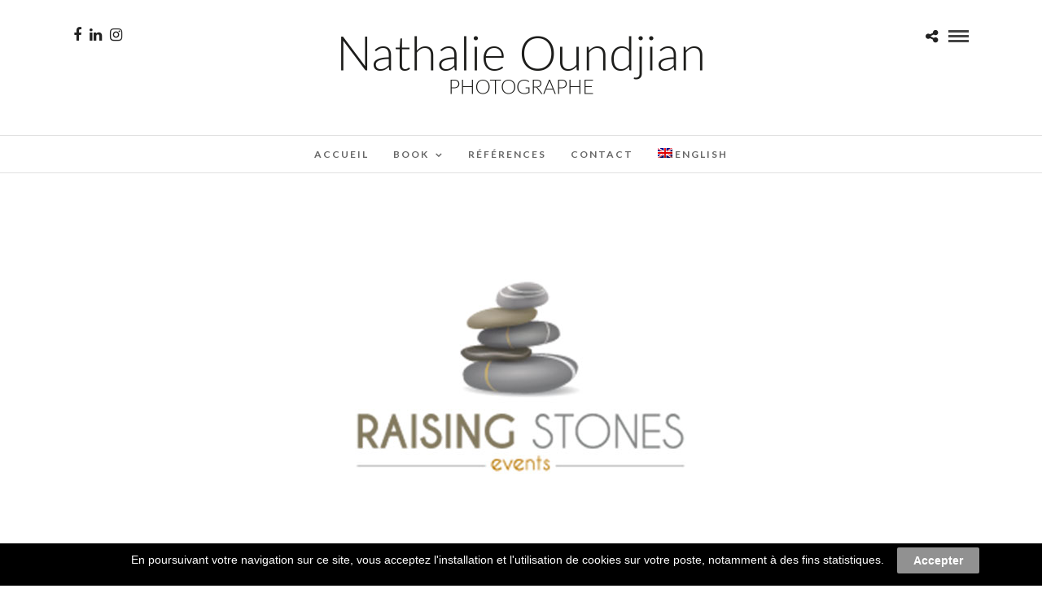

--- FILE ---
content_type: text/html; charset=UTF-8
request_url: https://www.nathalie-oundjian.com/clients/raising-stones-events/
body_size: 9712
content:
<!DOCTYPE html><html lang="fr-FR"  data-menu="Lato"><head><meta charset="UTF-8" /><meta name="viewport" content="width=device-width, initial-scale=1, maximum-scale=1" /><meta name="format-detection" content="telephone=no"><link rel="profile" href="http://gmpg.org/xfn/11" /><link rel="pingback" href="https://www.nathalie-oundjian.com/xmlrpc.php" /><meta property="og:type" content="article" /><meta property="og:image" content="https://www.nathalie-oundjian.com/wp-content/uploads/2018/01/Raising-Stones.jpg"/><meta property="og:title" content="Raising Stones Events"/><meta property="og:url" content="https://www.nathalie-oundjian.com/clients/raising-stones-events/"/><meta property="og:description" content=""/><link rel="shortcut icon" href="https://www.nathalie-oundjian.com/beta/wp-content/uploads/2017/12/favicon.png" /><!-- <link media="all" href="https://www.nathalie-oundjian.com/wp-content/cache/autoptimize/css/autoptimize_529c2fb4780e49ba80cd9c6f8a53f255.css" rel="stylesheet" /> -->
<link rel="stylesheet" type="text/css" href="//www.nathalie-oundjian.com/wp-content/cache/wpfc-minified/1p5m59gk/bx8uu.css" media="all"/><title>Raising Stones Events - Nathalie Oundjian Photographe</title><link rel="alternate" hreflang="fr" href="https://www.nathalie-oundjian.com/clients/raising-stones-events/" /><link rel="alternate" hreflang="en" href="https://www.nathalie-oundjian.com/en/clients/raising-stones-events/" /><meta name="robots" content="max-snippet:-1, max-image-preview:large, max-video-preview:-1"/><link rel="canonical" href="https://www.nathalie-oundjian.com/clients/raising-stones-events/" /><meta property="og:locale" content="fr_FR" /><meta property="og:type" content="article" /><meta property="og:title" content="Raising Stones Events - Nathalie Oundjian Photographe" /><meta property="og:description" content="Créée en août 2009 à Antibes, France, la société Raising Stones Events a également ouvert un bureau à Monaco en juillet 2010.En 2016, RSE a opéré une diversification stratégique en rachetant une société d’incentive dédiée aux activités sportives et team &hellip;" /><meta property="og:url" content="https://www.nathalie-oundjian.com/clients/raising-stones-events/" /><meta property="og:site_name" content="Nathalie Oundjian Photographe" /><meta property="article:publisher" content="https://www.facebook.com/NathalieOundjianPhotography/" /><meta property="og:image" content="https://www.nathalie-oundjian.com/wp-content/uploads/2018/01/Raising-Stones.jpg" /><meta property="og:image:secure_url" content="https://www.nathalie-oundjian.com/wp-content/uploads/2018/01/Raising-Stones.jpg" /><meta property="og:image:width" content="600" /><meta property="og:image:height" content="400" /><meta name="twitter:card" content="summary_large_image" /><meta name="twitter:description" content="Créée en août 2009 à Antibes, France, la société Raising Stones Events a également ouvert un bureau à Monaco en juillet 2010.En 2016, RSE a opéré une diversification stratégique en rachetant une société d’incentive dédiée aux activités sportives et team [&hellip;]" /><meta name="twitter:title" content="Raising Stones Events - Nathalie Oundjian Photographe" /><meta name="twitter:image" content="https://www.nathalie-oundjian.com/wp-content/uploads/2018/01/Raising-Stones.jpg" /> <script type='application/ld+json' class='yoast-schema-graph yoast-schema-graph--main'>{"@context":"https://schema.org","@graph":[{"@type":"WebSite","@id":"https://www.nathalie-oundjian.com/#website","url":"https://www.nathalie-oundjian.com/","name":"Nathalie Oundjian Photographe","description":"Photographe corporate &amp; event","publisher":{"@id":"https://www.nathalie-oundjian.com/#/schema/person/"},"potentialAction":{"@type":"SearchAction","target":"https://www.nathalie-oundjian.com/?s={search_term_string}","query-input":"required name=search_term_string"}},{"@type":"ImageObject","@id":"https://www.nathalie-oundjian.com/clients/raising-stones-events/#primaryimage","url":"https://www.nathalie-oundjian.com/wp-content/uploads/2018/01/Raising-Stones.jpg","width":600,"height":400},{"@type":"WebPage","@id":"https://www.nathalie-oundjian.com/clients/raising-stones-events/#webpage","url":"https://www.nathalie-oundjian.com/clients/raising-stones-events/","inLanguage":"fr-FR","name":"Raising Stones Events - Nathalie Oundjian Photographe","isPartOf":{"@id":"https://www.nathalie-oundjian.com/#website"},"primaryImageOfPage":{"@id":"https://www.nathalie-oundjian.com/clients/raising-stones-events/#primaryimage"},"datePublished":"2018-01-19T09:48:27+00:00","dateModified":"2018-02-03T10:56:50+00:00"}]}</script> <link rel='dns-prefetch' href='//maxcdn.bootstrapcdn.com' /><link rel='dns-prefetch' href='//fonts.googleapis.com' /><link rel='dns-prefetch' href='//s.w.org' /><link rel="alternate" type="application/rss+xml" title="Nathalie Oundjian Photographe &raquo; Flux" href="https://www.nathalie-oundjian.com/feed/" /><link rel="alternate" type="application/rss+xml" title="Nathalie Oundjian Photographe &raquo; Flux des commentaires" href="https://www.nathalie-oundjian.com/comments/feed/" /> <script async src="https://www.googletagmanager.com/gtag/js?id=UA-113313962-1"></script> <script>window.dataLayer = window.dataLayer || [];
function gtag(){dataLayer.push(arguments);}
gtag("js", new Date());
gtag("config", "UA-113313962-1", {"allow_display_features":false,"link_attribution":true});</script> <link rel='stylesheet' id='sb-font-awesome-css'  href='https://maxcdn.bootstrapcdn.com/font-awesome/4.7.0/css/font-awesome.min.css' type='text/css' media='all' /><!-- <link rel='stylesheet' id='custom_css-css'  href='https://www.nathalie-oundjian.com/wp-content/themes/photome/templates/custom-css.php' type='text/css' media='all' /> -->
<link rel="stylesheet" type="text/css" href="//www.nathalie-oundjian.com/wp-content/cache/wpfc-minified/7c157iwa/dgazl.css" media="all"/><link rel='stylesheet' id='google_font0-css'  href='https://fonts.googleapis.com/css?family=Lato%3A300%2C+400%2C700%2C400italic&#038;subset=latin%2Ccyrillic-ext%2Cgreek-ext%2Ccyrillic' type='text/css' media='all' /><link rel='stylesheet' id='kirki_google_fonts-css'  href='https://fonts.googleapis.com/css?family=Lato%3A300&#038;subset' type='text/css' media='all' /> <script src='//www.nathalie-oundjian.com/wp-content/cache/wpfc-minified/6l4nt1jc/bx0iu.js' type="text/javascript"></script>
<!-- <script type='text/javascript' src='https://www.nathalie-oundjian.com/wp-includes/js/jquery/jquery.js'></script> --> <!-- <script type='text/javascript' src='https://www.nathalie-oundjian.com/wp-includes/js/jquery/jquery-migrate.min.js'></script> --> <!-- <script type='text/javascript' src='https://www.nathalie-oundjian.com/wp-content/plugins/analytics-tracker/javascripts/vendors/jquery-scrolldepth/jquery.scrolldepth.min.js'></script> --> <!-- <script type='text/javascript' src='https://www.nathalie-oundjian.com/wp-content/plugins/analytics-tracker/javascripts/analyticstracker.js'></script> --> <!-- <script type='text/javascript' src='https://www.nathalie-oundjian.com/wp-content/plugins/cookie-law-bar/static/js/cookie-law-bar.js'></script> --> <!-- <script type='text/javascript' src='https://www.nathalie-oundjian.com/wp-content/plugins/revslider/public/assets/js/jquery.themepunch.tools.min.js'></script> --> <!-- <script type='text/javascript' src='https://www.nathalie-oundjian.com/wp-content/plugins/revslider/public/assets/js/jquery.themepunch.revolution.min.js'></script> --> <!-- <script type='text/javascript' src='https://www.nathalie-oundjian.com/wp-content/plugins/sitepress-multilingual-cms-3.6.2/templates/language-switchers/legacy-dropdown/script.js'></script> --> <link rel='https://api.w.org/' href='https://www.nathalie-oundjian.com/wp-json/' /><link rel="EditURI" type="application/rsd+xml" title="RSD" href="https://www.nathalie-oundjian.com/xmlrpc.php?rsd" /><link rel="wlwmanifest" type="application/wlwmanifest+xml" href="https://www.nathalie-oundjian.com/wp-includes/wlwmanifest.xml" /><meta name="generator" content="WordPress 5.3.2" /><link rel='shortlink' href='https://www.nathalie-oundjian.com/?p=1885' /><link rel="alternate" type="application/json+oembed" href="https://www.nathalie-oundjian.com/wp-json/oembed/1.0/embed?url=https%3A%2F%2Fwww.nathalie-oundjian.com%2Fclients%2Fraising-stones-events%2F" /><link rel="alternate" type="text/xml+oembed" href="https://www.nathalie-oundjian.com/wp-json/oembed/1.0/embed?url=https%3A%2F%2Fwww.nathalie-oundjian.com%2Fclients%2Fraising-stones-events%2F&#038;format=xml" /><meta name="generator" content="WPML ver:3.6.2 stt:1,4;" /><meta name="generator" content="Powered by Slider Revolution 5.4.6.3 - responsive, Mobile-Friendly Slider Plugin for WordPress with comfortable drag and drop interface." /> <script type="text/javascript">function setREVStartSize(e){
try{ var i=jQuery(window).width(),t=9999,r=0,n=0,l=0,f=0,s=0,h=0;					
if(e.responsiveLevels&&(jQuery.each(e.responsiveLevels,function(e,f){f>i&&(t=r=f,l=e),i>f&&f>r&&(r=f,n=e)}),t>r&&(l=n)),f=e.gridheight[l]||e.gridheight[0]||e.gridheight,s=e.gridwidth[l]||e.gridwidth[0]||e.gridwidth,h=i/s,h=h>1?1:h,f=Math.round(h*f),"fullscreen"==e.sliderLayout){var u=(e.c.width(),jQuery(window).height());if(void 0!=e.fullScreenOffsetContainer){var c=e.fullScreenOffsetContainer.split(",");if (c) jQuery.each(c,function(e,i){u=jQuery(i).length>0?u-jQuery(i).outerHeight(!0):u}),e.fullScreenOffset.split("%").length>1&&void 0!=e.fullScreenOffset&&e.fullScreenOffset.length>0?u-=jQuery(window).height()*parseInt(e.fullScreenOffset,0)/100:void 0!=e.fullScreenOffset&&e.fullScreenOffset.length>0&&(u-=parseInt(e.fullScreenOffset,0))}f=u}else void 0!=e.minHeight&&f<e.minHeight&&(f=e.minHeight);e.c.closest(".rev_slider_wrapper").css({height:f})					
}catch(d){console.log("Failure at Presize of Slider:"+d)}
};</script> </head><body class="clients-template-default single single-clients postid-1885"> <input type="hidden" id="pp_menu_layout" name="pp_menu_layout" value="Lato"/> <input type="hidden" id="pp_enable_right_click" name="pp_enable_right_click" value="1"/> <input type="hidden" id="pp_enable_dragging" name="pp_enable_dragging" value="1"/> <input type="hidden" id="pp_image_path" name="pp_image_path" value="https://www.nathalie-oundjian.com/wp-content/themes/photome/images/"/> <input type="hidden" id="pp_homepage_url" name="pp_homepage_url" value="https://www.nathalie-oundjian.com"/> <input type="hidden" id="pp_ajax_search" name="pp_ajax_search" value="1"/> <input type="hidden" id="pp_fixed_menu" name="pp_fixed_menu" value="1"/> <input type="hidden" id="pp_topbar" name="pp_topbar" value=""/> <input type="hidden" id="post_client_column" name="post_client_column" value="4"/> <input type="hidden" id="pp_back" name="pp_back" value="Retour"/> <input type="hidden" id="pp_page_title_img_blur" name="pp_page_title_img_blur" value=""/> <input type="hidden" id="tg_portfolio_filterable_link" name="tg_portfolio_filterable_link" value="1"/> <input type="hidden" id="$tg_flow_enable_reflection" name="$tg_flow_enable_reflection" value="1"/> <input type="hidden" id="pp_footer_style" name="pp_footer_style" value="3"/><div class="mobile_menu_wrapper"> <a id="close_mobile_menu" href="javascript:;"><i class="fa fa-close"></i></a><div class="menu-menu-side-container"><ul id="mobile_main_menu" class="mobile_main_nav"><li id="menu-item-1120" class="menu-item menu-item-type-post_type menu-item-object-page menu-item-home menu-item-1120"><a href="https://www.nathalie-oundjian.com/">Accueil</a></li><li id="menu-item-1119" class="menu-item menu-item-type-custom menu-item-object-custom menu-item-has-children menu-item-1119"><a href="#">Book</a><ul class="sub-menu"><li id="menu-item-1115" class="menu-item menu-item-type-post_type menu-item-object-portfolios menu-item-1115"><a href="https://www.nathalie-oundjian.com/portfolios/corporate-identity/">Identity</a></li><li id="menu-item-1113" class="menu-item menu-item-type-post_type menu-item-object-portfolios menu-item-1113"><a href="https://www.nathalie-oundjian.com/portfolios/reportage-corporate/">Reportage</a></li><li id="menu-item-1114" class="menu-item menu-item-type-post_type menu-item-object-portfolios menu-item-1114"><a href="https://www.nathalie-oundjian.com/portfolios/portraits-corporate/">Portraits</a></li><li id="menu-item-1112" class="menu-item menu-item-type-post_type menu-item-object-portfolios menu-item-1112"><a href="https://www.nathalie-oundjian.com/portfolios/congres-et-evenementiel/">Event</a></li><li id="menu-item-1111" class="menu-item menu-item-type-post_type menu-item-object-portfolios menu-item-1111"><a href="https://www.nathalie-oundjian.com/portfolios/inspirations/">Inspirations</a></li><li id="menu-item-1422" class="menu-item menu-item-type-post_type menu-item-object-portfolios menu-item-1422"><a href="https://www.nathalie-oundjian.com/portfolios/voir-tout/">Tout</a></li></ul></li><li id="menu-item-1117" class="menu-item menu-item-type-post_type menu-item-object-page menu-item-1117"><a href="https://www.nathalie-oundjian.com/references/">Références</a></li><li id="menu-item-1118" class="menu-item menu-item-type-post_type menu-item-object-page menu-item-1118"><a href="https://www.nathalie-oundjian.com/contact/">Contact</a></li><li id="menu-item-wpml-ls-menu-side-en" class="menu-item-language menu-item wpml-ls-slot-menu-side wpml-ls-item wpml-ls-item-en wpml-ls-menu-item wpml-ls-first-item wpml-ls-last-item menu-item-wpml-ls-menu-side-en"><a title="English" href="https://www.nathalie-oundjian.com/en/clients/raising-stones-events/"><img class="wpml-ls-flag" src="https://www.nathalie-oundjian.com/wp-content/plugins/sitepress-multilingual-cms-3.6.2/res/flags/en.png" alt="en" title="English"><span class="wpml-ls-native">English</span></a></li></ul></div><div class="page_content_wrapper"><div class="sidebar_wrapper"><div class="sidebar"><div class="content"><ul class="sidebar_widget"></ul></div></div></div></div></div><div id="wrapper" ><div class="header_style_wrapper"><div class="top_bar  "><div id="logo_wrapper"><div class="social_wrapper"><ul><li class="facebook"><a target="_blank" href="https://www.facebook.com/NathalieOundjianPhotography/"><i class="fa fa-facebook"></i></a></li><li class="linkedin"><a target="_blank" title="Linkedin" href="https://fr.linkedin.com/in/nathalie-oundjian"><i class="fa fa-linkedin"></i></a></li><li class="instagram"><a target="_blank" title="Instagram" href="http://instagram.com/nathalieoundjian"><i class="fa fa-instagram"></i></a></li></ul></div><div id="logo_right_button"><div class="post_share_wrapper"> <a id="page_share" href="javascript:;"><i class="fa fa-share-alt"></i></a></div> <a href="#" id="mobile_nav_icon"></a></div><div id="logo_normal" class="logo_container"><div class="logo_align"> <a id="custom_logo" class="logo_wrapper default" href="https://www.nathalie-oundjian.com"> <img src="https://www.nathalie-oundjian.com/wp-content/uploads/2017/12/logob.png" alt="" width="450" height="100"/> </a></div></div><div id="logo_transparent" class="logo_container"><div class="logo_align"> <a id="custom_logo_transparent" class="logo_wrapper hidden" href="https://www.nathalie-oundjian.com"> <img src="https://www.nathalie-oundjian.com/wp-content/uploads/2017/12/logo.png" alt="" width="450" height="100"/> </a></div></div></div><div id="menu_wrapper"><div id="nav_wrapper"><div class="nav_wrapper_inner"><div id="menu_border_wrapper"><div class="menu-menu-container"><ul id="main_menu" class="nav"><li id="menu-item-909" class="menu-item menu-item-type-post_type menu-item-object-page menu-item-home menu-item-909"><a href="https://www.nathalie-oundjian.com/">Accueil</a></li><li id="menu-item-1421" class="megamenu col3 menu-item menu-item-type-post_type menu-item-object-portfolios menu-item-has-children arrow menu-item-1421"><a href="https://www.nathalie-oundjian.com/portfolios/voir-tout/">Book</a><ul class="sub-menu"><li id="menu-item-682" class="menu-item menu-item-type-post_type menu-item-object-portfolios menu-item-has-children arrow menu-item-682"><a href="https://www.nathalie-oundjian.com/portfolios/corporate-identity/">Corporate identity</a><ul class="sub-menu"><li id="menu-item-948" class="menu-item menu-item-type-post_type menu-item-object-galleries menu-item-948"><a href="https://www.nathalie-oundjian.com/galeries/corporate-identity-cari-fayat/">Cari / FAYAT</a></li><li id="menu-item-949" class="menu-item menu-item-type-post_type menu-item-object-galleries menu-item-949"><a href="https://www.nathalie-oundjian.com/galeries/corporate-identity-grandoptical/">GrandOptical</a></li><li id="menu-item-950" class="menu-item menu-item-type-post_type menu-item-object-galleries menu-item-950"><a href="https://www.nathalie-oundjian.com/galeries/corporate-identity-galderma-rd/">Galderma R&#038;D / Nestlé Skin Health</a></li><li id="menu-item-951" class="menu-item menu-item-type-post_type menu-item-object-galleries menu-item-951"><a href="https://www.nathalie-oundjian.com/galeries/corporate-identity-hec-paris/">HEC Paris</a></li><li id="menu-item-952" class="menu-item menu-item-type-post_type menu-item-object-galleries menu-item-952"><a href="https://www.nathalie-oundjian.com/galeries/corporate-identity-klepierre/">Klépierre</a></li></ul></li><li id="menu-item-910" class="menu-item menu-item-type-post_type menu-item-object-portfolios menu-item-has-children arrow menu-item-910"><a href="https://www.nathalie-oundjian.com/portfolios/reportage-corporate/">Reportage corporate</a><ul class="sub-menu"><li id="menu-item-969" class="menu-item menu-item-type-post_type menu-item-object-galleries menu-item-969"><a href="https://www.nathalie-oundjian.com/galeries/reportage-corporate-pour-amadeus/">Amadeus</a></li><li id="menu-item-970" class="menu-item menu-item-type-post_type menu-item-object-galleries menu-item-970"><a href="https://www.nathalie-oundjian.com/galeries/reportage-corporate-pour-bpi-france/">Bpifrance</a></li><li id="menu-item-971" class="menu-item menu-item-type-post_type menu-item-object-galleries menu-item-971"><a href="https://www.nathalie-oundjian.com/galeries/reportage-corporate-pour-esiee-paris/">ESIEE Paris</a></li><li id="menu-item-972" class="menu-item menu-item-type-post_type menu-item-object-galleries menu-item-972"><a href="https://www.nathalie-oundjian.com/galeries/reportage-corporate-pour-loreal/">L&#8217;Oréal</a></li><li id="menu-item-1143" class="menu-item menu-item-type-post_type menu-item-object-galleries menu-item-1143"><a href="https://www.nathalie-oundjian.com/galeries/reportage-corporate-tfwa/">TFWA World Exhibition &#038; Conference</a></li></ul></li><li id="menu-item-1109" class="menu-item menu-item-type-custom menu-item-object-custom menu-item-has-children arrow menu-item-1109"><a href="#"><span> </span></a><ul class="sub-menu"><li id="menu-item-1104" class="menu-item menu-item-type-post_type menu-item-object-portfolios menu-item-1104"><a href="https://www.nathalie-oundjian.com/portfolios/portraits-corporate/">Portraits corporate</a></li><li id="menu-item-1103" class="menu-item menu-item-type-post_type menu-item-object-portfolios menu-item-1103"><a href="https://www.nathalie-oundjian.com/portfolios/congres-et-evenementiel/">Congrès &#038; événementiel</a></li><li id="menu-item-678" class="menu-item menu-item-type-post_type menu-item-object-portfolios menu-item-678"><a href="https://www.nathalie-oundjian.com/portfolios/inspirations/">Inspirations</a></li><li id="menu-item-1420" class="menu-item menu-item-type-post_type menu-item-object-portfolios menu-item-1420"><a href="https://www.nathalie-oundjian.com/portfolios/voir-tout/">Voir tout</a></li></ul></li></ul></li><li id="menu-item-673" class="menu-item menu-item-type-post_type menu-item-object-page menu-item-673"><a href="https://www.nathalie-oundjian.com/references/">Références</a></li><li id="menu-item-171" class="menu-item menu-item-type-post_type menu-item-object-page menu-item-171"><a href="https://www.nathalie-oundjian.com/contact/">Contact</a></li><li id="menu-item-wpml-ls-menu-en" class="menu-item-language menu-item wpml-ls-slot-menu wpml-ls-item wpml-ls-item-en wpml-ls-menu-item wpml-ls-first-item wpml-ls-last-item menu-item-wpml-ls-menu-en"><a title="English" href="https://www.nathalie-oundjian.com/en/clients/raising-stones-events/"><img class="wpml-ls-flag" src="https://www.nathalie-oundjian.com/wp-content/plugins/sitepress-multilingual-cms-3.6.2/res/flags/en.png" alt="en" title="English"><span class="wpml-ls-native">English</span></a></li></ul></div></div></div></div></div></div></div><div id="page_content_wrapper" class=""><div class="inner"><div class="inner_wrapper nopadding"><div id="page_main_content" class="sidebar_content full_width nopadding fixed_column"><div id="client_header"><div class="center"> <img src="https://www.nathalie-oundjian.com/wp-content/uploads/2018/01/Raising-Stones.jpg" alt="Raising Stones Events"/></div><div class="client_content"><h3>Raising Stones Events</h3><p>Créée en août 2009 à Antibes, France, la société Raising Stones Events a également ouvert un bureau à Monaco en juillet 2010.En 2016, RSE a opéré une diversification stratégique en rachetant une société d’incentive dédiée aux activités sportives et team building. Conseil, assistance, accompagnement, suivi, respect des engagements et services sans faille sont les valeurs ajoutées que notre équipe met à la disposition des organisateurs pour vous garantir une réalisation dans des conditions optimales.A travers notre équipe, votre événement disposera d&#8217;une technologie et d&#8217;un matériel spécifique dédiés, de solutions innovantes développées continuellement autour des métiers de l&#8217;événement.<br /> Notre expérience, nos moyens et nos méthodologies vous apportent la garantie d’un déroulement sans faille et d’une qualité de prestations à la hauteur de vos attentes et dans le cadre de votre budget.</p><p><a href="http://raising-stones-events.com/">www.raising-stones-events.com</a></p></div> <br class="clear"/></div><div id="portfolio_filter_wrapper" class="gallery three_cols portfolio-content section content clearfix" data-columns="3"><div class="element grid classic3_cols"><div class="one_third gallery3 static filterable gallery_type archive animated1" data-id="post-1"> <a href="https://www.nathalie-oundjian.com/galeries/congres-et-evenementiel/"><div class="gallery_archive_desc"><h4>Congrès &amp; événementiel</h4><div class="post_detail"><p></p></div></div><ul class="gallery_img_slides"><li><img src="https://www.nathalie-oundjian.com/wp-content/uploads/2017/12/21event-705x529.jpg" alt="" class="static"/></li><li><img src="https://www.nathalie-oundjian.com/wp-content/uploads/2017/12/24event-705x529.jpg" alt="" class="static"/></li><li><img src="https://www.nathalie-oundjian.com/wp-content/uploads/2017/12/22event-705x529.jpg" alt="" class="static"/></li><li><img src="https://www.nathalie-oundjian.com/wp-content/uploads/2017/12/23event-705x529.jpg" alt="" class="static"/></li><li><img src="https://www.nathalie-oundjian.com/wp-content/uploads/2017/12/28event-705x529.jpg" alt="" class="static"/></li></ul> <img src="https://www.nathalie-oundjian.com/wp-content/uploads/2017/12/21event-705x529.jpg" alt="Raising Stones Events" /> </a></div></div></div></div></div></div> <br class="clear"/></div><div class="footer_bar   "><div id="footer" class=""><ul class="sidebar_widget three"><li id="nav_menu-2" class="widget widget_nav_menu"><h2 class="widgettitle"><span>Book</span></h2><div class="menu-book-container"><ul id="menu-book" class="menu"><li id="menu-item-1429" class="menu-item menu-item-type-post_type menu-item-object-portfolios menu-item-1429"><a href="https://www.nathalie-oundjian.com/portfolios/corporate-identity/">Corporate Identity</a></li><li id="menu-item-1427" class="menu-item menu-item-type-post_type menu-item-object-portfolios menu-item-1427"><a href="https://www.nathalie-oundjian.com/portfolios/reportage-corporate/">Reportage corporate</a></li><li id="menu-item-1428" class="menu-item menu-item-type-post_type menu-item-object-portfolios menu-item-1428"><a href="https://www.nathalie-oundjian.com/portfolios/portraits-corporate/">Portraits corporate</a></li><li id="menu-item-1426" class="menu-item menu-item-type-post_type menu-item-object-portfolios menu-item-1426"><a href="https://www.nathalie-oundjian.com/portfolios/congres-et-evenementiel/">Congrès &#038; évènementiel</a></li></ul></div></li><li id="rev-slider-widget-12" class="widget widget_revslider"><link href="https://fonts.googleapis.com/css?family=Lato:300" rel="stylesheet" property="stylesheet" type="text/css" media="all"><div id="rev_slider_2_1_wrapper" class="rev_slider_wrapper fullwidthbanner-container" data-source="posts" style="margin:0px auto;background:transparent;padding:0px;margin-top:0px;margin-bottom:0px;"><div id="rev_slider_2_1" class="rev_slider fullwidthabanner" style="display:none;" data-version="5.4.6.3"><ul><li data-index="rs-179" data-transition="fade" data-slotamount="default" data-hideafterloop="0" data-hideslideonmobile="off"  data-easein="default" data-easeout="default" data-masterspeed="300"  data-link="https://www.nathalie-oundjian.com/portfolios/corporate-identity/"   data-thumb="https://www.nathalie-oundjian.com/wp-content/uploads/2017/12/01Galderma-100x50.jpg"  data-rotate="0"  data-saveperformance="off"  data-title="Corporate Identity" data-param1="" data-param2="" data-param3="" data-param4="" data-param5="" data-param6="" data-param7="" data-param8="" data-param9="" data-param10="" data-description=""> <img src="https://www.nathalie-oundjian.com/wp-content/plugins/revslider/admin/assets/images/dummy.png"  alt="Galderma R&D/Nestle Skin Health-©nathalie-oundjian" title="01Galderma"  width="2048" height="1365" data-lazyload="https://www.nathalie-oundjian.com/wp-content/uploads/2017/12/01Galderma.jpg" data-bgposition="center center" data-bgfit="cover" data-bgrepeat="no-repeat" data-bgparallax="off" class="rev-slidebg" data-no-retina><h1 class="tp-caption   tp-resizeme" 
id="slide-179-layer-1" 
data-x="['center','center','center','center']" data-hoffset="['0','0','0','0']" 
data-y="['bottom','bottom','bottom','bottom']" data-voffset="['30','30','30','30']" 
data-width="90%"
data-height="none"
data-whitespace="normal" 
data-type="text" 
data-basealign="slide" 
data-responsive_offset="on"  data-frames='[{"delay":0,"speed":300,"frame":"0","from":"opacity:0;","to":"o:1;","ease":"Power3.easeInOut"},{"delay":"wait","speed":300,"frame":"999","to":"opacity:0;","ease":"Power3.easeInOut"}]'
data-textAlign="['center','center','center','center']"
data-paddingtop="[5,5,5,5]"
data-paddingright="[10,10,10,10]"
data-paddingbottom="[5,5,5,5]"
data-paddingleft="[10,10,10,10]"  style="z-index: 5; min-width: 90%px; max-width: 90%px; white-space: normal; font-size: 80px; line-height: autopx; font-weight: 300; color: #000000; letter-spacing: 0px;font-family:Lato;text-transform:uppercase;background-color:rgba(255,255,255,0.84);">Corporate Identity</h1></li><li data-index="rs-942" data-transition="fade" data-slotamount="default" data-hideafterloop="0" data-hideslideonmobile="off"  data-easein="default" data-easeout="default" data-masterspeed="300"  data-link="https://www.nathalie-oundjian.com/portfolios/voir-tout/"   data-thumb="https://www.nathalie-oundjian.com/wp-content/uploads/2017/12/014klepierre-1-100x50.jpg"  data-rotate="0"  data-saveperformance="off"  data-title="Voir tout" data-param1="" data-param2="" data-param3="" data-param4="" data-param5="" data-param6="" data-param7="" data-param8="" data-param9="" data-param10="" data-description=""> <img src="https://www.nathalie-oundjian.com/wp-content/plugins/revslider/admin/assets/images/dummy.png"  alt="Klépierre-©nathalie-oundjian" title="014klepierre"  width="2048" height="1365" data-lazyload="https://www.nathalie-oundjian.com/wp-content/uploads/2017/12/014klepierre-1.jpg" data-bgposition="center center" data-bgfit="cover" data-bgrepeat="no-repeat" data-bgparallax="off" class="rev-slidebg" data-no-retina><h1 class="tp-caption   tp-resizeme" 
id="slide-942-layer-1" 
data-x="['center','center','center','center']" data-hoffset="['0','0','0','0']" 
data-y="['bottom','bottom','bottom','bottom']" data-voffset="['30','30','30','30']" 
data-width="90%"
data-height="none"
data-whitespace="normal" 
data-type="text" 
data-basealign="slide" 
data-responsive_offset="on"  data-frames='[{"delay":0,"speed":300,"frame":"0","from":"opacity:0;","to":"o:1;","ease":"Power3.easeInOut"},{"delay":"wait","speed":300,"frame":"999","to":"opacity:0;","ease":"Power3.easeInOut"}]'
data-textAlign="['center','center','center','center']"
data-paddingtop="[5,5,5,5]"
data-paddingright="[10,10,10,10]"
data-paddingbottom="[5,5,5,5]"
data-paddingleft="[10,10,10,10]"  style="z-index: 5; min-width: 90%px; max-width: 90%px; white-space: normal; font-size: 80px; line-height: autopx; font-weight: 300; color: #000000; letter-spacing: 0px;font-family:Lato;text-transform:uppercase;background-color:rgba(255,255,255,0.84);">Voir tout</h1></li><li data-index="rs-533" data-transition="fade" data-slotamount="default" data-hideafterloop="0" data-hideslideonmobile="off"  data-easein="default" data-easeout="default" data-masterspeed="300"  data-link="https://www.nathalie-oundjian.com/portfolios/inspirations/"   data-thumb="https://www.nathalie-oundjian.com/wp-content/uploads/2017/12/relax-100x50.jpg"  data-rotate="0"  data-saveperformance="off"  data-title="Inspirations" data-param1="" data-param2="" data-param3="" data-param4="" data-param5="" data-param6="" data-param7="" data-param8="" data-param9="" data-param10="" data-description=""> <img src="https://www.nathalie-oundjian.com/wp-content/plugins/revslider/admin/assets/images/dummy.png"  alt="Inspirations-©nathalie-oundjian" title="relax"  width="2048" height="1365" data-lazyload="https://www.nathalie-oundjian.com/wp-content/uploads/2017/12/relax.jpg" data-bgposition="center center" data-bgfit="cover" data-bgrepeat="no-repeat" data-bgparallax="off" class="rev-slidebg" data-no-retina><h1 class="tp-caption   tp-resizeme" 
id="slide-533-layer-1" 
data-x="['center','center','center','center']" data-hoffset="['0','0','0','0']" 
data-y="['bottom','bottom','bottom','bottom']" data-voffset="['30','30','30','30']" 
data-width="90%"
data-height="none"
data-whitespace="normal" 
data-type="text" 
data-basealign="slide" 
data-responsive_offset="on"  data-frames='[{"delay":0,"speed":300,"frame":"0","from":"opacity:0;","to":"o:1;","ease":"Power3.easeInOut"},{"delay":"wait","speed":300,"frame":"999","to":"opacity:0;","ease":"Power3.easeInOut"}]'
data-textAlign="['center','center','center','center']"
data-paddingtop="[5,5,5,5]"
data-paddingright="[10,10,10,10]"
data-paddingbottom="[5,5,5,5]"
data-paddingleft="[10,10,10,10]"  style="z-index: 5; min-width: 90%px; max-width: 90%px; white-space: normal; font-size: 80px; line-height: autopx; font-weight: 300; color: #000000; letter-spacing: 0px;font-family:Lato;text-transform:uppercase;background-color:rgba(255,255,255,0.84);">Inspirations</h1></li><li data-index="rs-525" data-transition="fade" data-slotamount="default" data-hideafterloop="0" data-hideslideonmobile="off"  data-easein="default" data-easeout="default" data-masterspeed="300"  data-link="https://www.nathalie-oundjian.com/portfolios/congres-et-evenementiel/"   data-thumb="https://www.nathalie-oundjian.com/wp-content/uploads/2018/01/2congres-100x50.jpg"  data-rotate="0"  data-saveperformance="off"  data-title="Congrès &#038; évènementiel" data-param1="" data-param2="" data-param3="" data-param4="" data-param5="" data-param6="" data-param7="" data-param8="" data-param9="" data-param10="" data-description=""> <img src="https://www.nathalie-oundjian.com/wp-content/plugins/revslider/admin/assets/images/dummy.png"  alt="TFWA World Exhibition & Conference-©nathalie-oundjian" title="2congres"  width="2048" height="1365" data-lazyload="https://www.nathalie-oundjian.com/wp-content/uploads/2018/01/2congres.jpg" data-bgposition="center center" data-bgfit="cover" data-bgrepeat="no-repeat" data-bgparallax="off" class="rev-slidebg" data-no-retina><h1 class="tp-caption   tp-resizeme" 
id="slide-525-layer-1" 
data-x="['center','center','center','center']" data-hoffset="['0','0','0','0']" 
data-y="['bottom','bottom','bottom','bottom']" data-voffset="['30','30','30','30']" 
data-width="90%"
data-height="none"
data-whitespace="normal" 
data-type="text" 
data-basealign="slide" 
data-responsive_offset="on"  data-frames='[{"delay":0,"speed":300,"frame":"0","from":"opacity:0;","to":"o:1;","ease":"Power3.easeInOut"},{"delay":"wait","speed":300,"frame":"999","to":"opacity:0;","ease":"Power3.easeInOut"}]'
data-textAlign="['center','center','center','center']"
data-paddingtop="[5,5,5,5]"
data-paddingright="[10,10,10,10]"
data-paddingbottom="[5,5,5,5]"
data-paddingleft="[10,10,10,10]"  style="z-index: 5; min-width: 90%px; max-width: 90%px; white-space: normal; font-size: 80px; line-height: autopx; font-weight: 300; color: #000000; letter-spacing: 0px;font-family:Lato;text-transform:uppercase;background-color:rgba(255,255,255,0.84);">Congrès & évènementiel</h1></li><li data-index="rs-510" data-transition="fade" data-slotamount="default" data-hideafterloop="0" data-hideslideonmobile="off"  data-easein="default" data-easeout="default" data-masterspeed="300"  data-link="https://www.nathalie-oundjian.com/portfolios/reportage-corporate/"   data-thumb="https://www.nathalie-oundjian.com/wp-content/uploads/2017/12/Nice-Marc-I-am-ready-to-do-things-differently-100x50.jpg"  data-rotate="0"  data-saveperformance="off"  data-title="Reportage corporate" data-param1="" data-param2="" data-param3="" data-param4="" data-param5="" data-param6="" data-param7="" data-param8="" data-param9="" data-param10="" data-description=""> <img src="https://www.nathalie-oundjian.com/wp-content/plugins/revslider/admin/assets/images/dummy.png"  alt="" title="Reportage Corporate"  width="2048" height="1365" data-lazyload="https://www.nathalie-oundjian.com/wp-content/uploads/2017/12/Nice-Marc-I-am-ready-to-do-things-differently.jpg" data-bgposition="center center" data-bgfit="cover" data-bgrepeat="no-repeat" data-bgparallax="off" class="rev-slidebg" data-no-retina><h1 class="tp-caption   tp-resizeme" 
id="slide-510-layer-1" 
data-x="['center','center','center','center']" data-hoffset="['0','0','0','0']" 
data-y="['bottom','bottom','bottom','bottom']" data-voffset="['30','30','30','30']" 
data-width="90%"
data-height="none"
data-whitespace="normal" 
data-type="text" 
data-basealign="slide" 
data-responsive_offset="on"  data-frames='[{"delay":0,"speed":300,"frame":"0","from":"opacity:0;","to":"o:1;","ease":"Power3.easeInOut"},{"delay":"wait","speed":300,"frame":"999","to":"opacity:0;","ease":"Power3.easeInOut"}]'
data-textAlign="['center','center','center','center']"
data-paddingtop="[5,5,5,5]"
data-paddingright="[10,10,10,10]"
data-paddingbottom="[5,5,5,5]"
data-paddingleft="[10,10,10,10]"  style="z-index: 5; min-width: 90%px; max-width: 90%px; white-space: normal; font-size: 80px; line-height: autopx; font-weight: 300; color: #000000; letter-spacing: 0px;font-family:Lato;text-transform:uppercase;background-color:rgba(255,255,255,0.84);">Reportage corporate</h1></li><li data-index="rs-284" data-transition="fade" data-slotamount="default" data-hideafterloop="0" data-hideslideonmobile="off"  data-easein="default" data-easeout="default" data-masterspeed="300"  data-link="https://www.nathalie-oundjian.com/portfolios/portraits-corporate/"   data-thumb=""  data-rotate="0"  data-saveperformance="off"  data-title="Portraits corporate" data-param1="" data-param2="" data-param3="" data-param4="" data-param5="" data-param6="" data-param7="" data-param8="" data-param9="" data-param10="" data-description=""> <img src="https://www.nathalie-oundjian.com/wp-content/plugins/revslider/admin/assets/images/dummy.png"  alt="" title="Raising Stones Events"  data-lazyload="https://www.nathalie-oundjian.com/wp-content/plugins/revslider/admin/assets/images/transparent.png" data-bgposition="center center" data-bgfit="cover" data-bgrepeat="no-repeat" data-bgparallax="off" class="rev-slidebg" data-no-retina><h1 class="tp-caption   tp-resizeme" 
id="slide-284-layer-1" 
data-x="['center','center','center','center']" data-hoffset="['0','0','0','0']" 
data-y="['bottom','bottom','bottom','bottom']" data-voffset="['30','30','30','30']" 
data-width="90%"
data-height="none"
data-whitespace="normal" 
data-type="text" 
data-basealign="slide" 
data-responsive_offset="on"  data-frames='[{"delay":0,"speed":300,"frame":"0","from":"opacity:0;","to":"o:1;","ease":"Power3.easeInOut"},{"delay":"wait","speed":300,"frame":"999","to":"opacity:0;","ease":"Power3.easeInOut"}]'
data-textAlign="['center','center','center','center']"
data-paddingtop="[5,5,5,5]"
data-paddingright="[10,10,10,10]"
data-paddingbottom="[5,5,5,5]"
data-paddingleft="[10,10,10,10]"  style="z-index: 5; min-width: 90%px; max-width: 90%px; white-space: normal; font-size: 80px; line-height: autopx; font-weight: 300; color: #000000; letter-spacing: 0px;font-family:Lato;text-transform:uppercase;background-color:rgba(255,255,255,0.84);">Portraits corporate</h1></li></ul> <script>var htmlDiv = document.getElementById("rs-plugin-settings-inline-css"); var htmlDivCss="";
if(htmlDiv) {
htmlDiv.innerHTML = htmlDiv.innerHTML + htmlDivCss;
}else{
var htmlDiv = document.createElement("div");
htmlDiv.innerHTML = "<style>" + htmlDivCss + "</style>";
document.getElementsByTagName("head")[0].appendChild(htmlDiv.childNodes[0]);
}</script> <div class="tp-bannertimer" style="height: 5px; background: rgba(0,0,0,0.15);"></div></div> <script>var htmlDiv = document.getElementById("rs-plugin-settings-inline-css"); var htmlDivCss="";
if(htmlDiv) {
htmlDiv.innerHTML = htmlDiv.innerHTML + htmlDivCss;
}else{
var htmlDiv = document.createElement("div");
htmlDiv.innerHTML = "<style>" + htmlDivCss + "</style>";
document.getElementsByTagName("head")[0].appendChild(htmlDiv.childNodes[0]);
}</script> <script type="text/javascript">setREVStartSize({c: jQuery('#rev_slider_2_1'), responsiveLevels: [1240,1024,778,480], gridwidth: [1240,1024,778,480], gridheight: [600,600,500,400], sliderLayout: 'auto', minHeight:'200px'});
var revapi2,
tpj=jQuery;
tpj(document).ready(function() {
if(tpj("#rev_slider_2_1").revolution == undefined){
revslider_showDoubleJqueryError("#rev_slider_2_1");
}else{
revapi2 = tpj("#rev_slider_2_1").show().revolution({
sliderType:"standard",
jsFileLocation:"//www.nathalie-oundjian.com/wp-content/plugins/revslider/public/assets/js/",
sliderLayout:"auto",
dottedOverlay:"none",
delay:4000,
navigation: {
keyboardNavigation:"on",
keyboard_direction: "horizontal",
mouseScrollNavigation:"off",
mouseScrollReverse:"default",
onHoverStop:"off",
touch:{
touchenabled:"on",
touchOnDesktop:"off",
swipe_threshold: 75,
swipe_min_touches: 50,
swipe_direction: "horizontal",
drag_block_vertical: false
}
,
arrows: {
style:"erinyen",
enable:true,
hide_onmobile:true,
hide_under:600,
hide_onleave:true,
hide_delay:200,
hide_delay_mobile:1200,
tmp:'<div class="tp-title-wrap">  	<div class="tp-arr-imgholder"></div>    <div class="tp-arr-img-over"></div>	<span class="tp-arr-titleholder">{{title}}</span> </div>',
left: {
h_align:"left",
v_align:"center",
h_offset:30,
v_offset:0
},
right: {
h_align:"right",
v_align:"center",
h_offset:30,
v_offset:0
}
}
},
responsiveLevels:[1240,1024,778,480],
visibilityLevels:[1240,1024,778,480],
gridwidth:[1240,1024,778,480],
gridheight:[600,600,500,400],
lazyType:"smart",
minHeight:"200px",
parallax: {
type:"mouse",
origo:"slidercenter",
speed:2000,
speedbg:0,
speedls:0,
levels:[2,3,4,5,6,7,12,16,10,50,47,48,49,50,51,55],
},
shadow:0,
spinner:"off",
stopLoop:"off",
stopAfterLoops:-1,
stopAtSlide:-1,
shuffle:"off",
autoHeight:"off",
hideThumbsOnMobile:"off",
hideSliderAtLimit:0,
hideCaptionAtLimit:0,
hideAllCaptionAtLilmit:0,
debugMode:false,
fallbacks: {
simplifyAll:"off",
nextSlideOnWindowFocus:"off",
disableFocusListener:false,
}
});
}
});	/*ready*/</script> <script>var htmlDivCss = unescape(".erinyen.tparrows%20%7B%0A%20%20cursor%3Apointer%3B%0A%20%20background%3Argba%280%2C0%2C0%2C0.5%29%3B%0A%20%20min-width%3A70px%3B%0A%20%20min-height%3A70px%3B%0A%20%20position%3Aabsolute%3B%0A%20%20display%3Ablock%3B%0A%20%20z-index%3A100%3B%0A%20%20border-radius%3A50%25%3B%20%20%20%0A%7D%0A%0A.erinyen.tparrows%3Abefore%20%7B%0A%20%20font-family%3A%20%22revicons%22%3B%0A%20%20font-size%3A20px%3B%0A%20%20color%3Argb%28255%2C%20255%2C%20255%29%3B%0A%20%20display%3Ablock%3B%0A%20%20line-height%3A70px%3B%0A%20%20text-align%3A%20center%3B%20%20%20%20%0A%20%20z-index%3A2%3B%0A%20%20position%3Arelative%3B%0A%7D%0A.erinyen.tparrows.tp-leftarrow%3Abefore%20%7B%0A%20%20content%3A%20%22%5Ce824%22%3B%0A%7D%0A.erinyen.tparrows.tp-rightarrow%3Abefore%20%7B%0A%20%20content%3A%20%22%5Ce825%22%3B%0A%7D%0A%0A.erinyen%20.tp-title-wrap%20%7B%20%0A%20%20position%3Aabsolute%3B%0A%20%20z-index%3A1%3B%0A%20%20display%3Ainline-block%3B%0A%20%20background%3Argba%280%2C0%2C0%2C0.5%29%3B%0A%20%20min-height%3A70px%3B%0A%20%20line-height%3A70px%3B%0A%20%20top%3A0px%3B%0A%20%20margin-left%3A0px%3B%0A%20%20border-radius%3A35px%3B%0A%20%20overflow%3Ahidden%3B%20%0A%20%20transition%3A%20opacity%200.3s%3B%0A%20%20-webkit-transition%3Aopacity%200.3s%3B%0A%20%20-moz-transition%3Aopacity%200.3s%3B%0A%20%20-webkit-transform%3A%20scale%280%29%3B%0A%20%20-moz-transform%3A%20scale%280%29%3B%0A%20%20transform%3A%20scale%280%29%3B%20%20%0A%20%20visibility%3Ahidden%3B%0A%20%20opacity%3A0%3B%0A%7D%0A%0A.erinyen.tparrows%3Ahover%20.tp-title-wrap%7B%0A%20%20-webkit-transform%3A%20scale%281%29%3B%0A%20%20-moz-transform%3A%20scale%281%29%3B%0A%20%20transform%3A%20scale%281%29%3B%0A%20%20opacity%3A1%3B%0A%20%20visibility%3Avisible%3B%0A%7D%0A%20%20%20%20%20%20%20%20%0A%20.erinyen.tp-rightarrow%20.tp-title-wrap%20%7B%20%0A%20%20%20right%3A0px%3B%0A%20%20%20margin-right%3A0px%3Bmargin-left%3A0px%3B%0A%20%20%20-webkit-transform-origin%3A100%25%2050%25%3B%0A%20%20border-radius%3A35px%3B%0A%20%20padding-right%3A20px%3B%0A%20%20padding-left%3A10px%3B%0A%20%7D%0A%0A%0A.erinyen.tp-leftarrow%20.tp-title-wrap%20%7B%20%0A%20%20%20padding-left%3A20px%3B%0A%20%20padding-right%3A10px%3B%0A%7D%0A%0A.erinyen%20.tp-arr-titleholder%20%7B%0A%20%20letter-spacing%3A%203px%3B%0A%20%20%20position%3Arelative%3B%0A%20%20-webkit-transition%3A%20-webkit-transform%200.3s%3B%0A%20%20transition%3A%20transform%200.3s%3B%0A%20%20transform%3Atranslatex%28200px%29%3B%20%20%0A%20%20text-transform%3Auppercase%3B%0A%20%20color%3Argb%28255%2C%20255%2C%20255%29%3B%0A%20%20font-weight%3A600%3B%0A%20%20font-size%3A13px%3B%0A%20%20line-height%3A70px%3B%0A%20%20white-space%3Anowrap%3B%0A%20%20padding%3A0px%2020px%3B%0A%20%20margin-left%3A11px%3B%0A%20%20opacity%3A0%3B%20%20%0A%7D%0A%0A.erinyen%20.tp-arr-imgholder%20%7B%0A%20%20width%3A100%25%3B%0A%20%20height%3A100%25%3B%0A%20%20position%3Aabsolute%3B%0A%20%20top%3A0px%3B%0A%20%20left%3A0px%3B%0A%20%20background-position%3Acenter%20center%3B%0A%20%20background-size%3Acover%3B%0A%20%20%20%20%7D%0A%20.erinyen%20.tp-arr-img-over%20%7B%0A%20%20%20width%3A100%25%3B%0A%20%20height%3A100%25%3B%0A%20%20position%3Aabsolute%3B%0A%20%20top%3A0px%3B%0A%20%20left%3A0px%3B%0A%20%20%20background%3Argba%280%2C0%2C0%2C0.51%29%3B%0A%20%7D%0A.erinyen.tp-rightarrow%20.tp-arr-titleholder%20%7B%0A%20%20%20transform%3Atranslatex%28-200px%29%3B%20%0A%20%20%20margin-left%3A0px%3B%20margin-right%3A11px%3B%0A%20%20%20%20%20%20%7D%0A%0A.erinyen.tparrows%3Ahover%20.tp-arr-titleholder%20%7B%0A%20%20%20transform%3Atranslatex%280px%29%3B%0A%20%20%20-webkit-transform%3Atranslatex%280px%29%3B%0A%20%20transition-delay%3A%200.1s%3B%0A%20%20opacity%3A1%3B%0A%7D%0A");
var htmlDiv = document.getElementById('rs-plugin-settings-inline-css');
if(htmlDiv) {
htmlDiv.innerHTML = htmlDiv.innerHTML + htmlDivCss;
}
else{
var htmlDiv = document.createElement('div');
htmlDiv.innerHTML = '<style>' + htmlDivCss + '</style>';
document.getElementsByTagName('head')[0].appendChild(htmlDiv.childNodes[0]);
}</script> </div></li><li id="nav_menu-3" class="widget widget_nav_menu"><h2 class="widgettitle"><span>Infos</span></h2><div class="menu-infos-container"><ul id="menu-infos" class="menu"><li id="menu-item-1432" class="menu-item menu-item-type-post_type menu-item-object-page menu-item-1432"><a href="https://www.nathalie-oundjian.com/contact/">Contact</a></li><li id="menu-item-1431" class="menu-item menu-item-type-post_type menu-item-object-page menu-item-1431"><a href="https://www.nathalie-oundjian.com/references/">Références</a></li><li id="menu-item-1433" class="menu-item menu-item-type-custom menu-item-object-custom menu-item-1433"><a href="https://www.nathalie-oundjian.com/references/#temoignages">Témoignages</a></li></ul></div></li></ul></div> <br class="clear"/><div class="footer_bar_wrapper "><div class="social_wrapper"><ul><li class="facebook"><a target="_blank" href="https://www.facebook.com/NathalieOundjianPhotography/"><i class="fa fa-facebook"></i></a></li><li class="linkedin"><a target="_blank" title="Linkedin" href="https://fr.linkedin.com/in/nathalie-oundjian"><i class="fa fa-linkedin"></i></a></li><li class="instagram"><a target="_blank" title="Instagram" href="http://instagram.com/nathalieoundjian"><i class="fa fa-instagram"></i></a></li></ul></div><div id="copyright">© Nathalie Oundjian - <a href="https://www.nathalie-oundjian.com/mentions-legales">Mentions légales</a> - <a href="https://www.digikom.fr">Webdesign</a></div><br class="clear"/> <a id="toTop"><i class="fa fa-angle-up"></i></a></div></div></div><div id="overlay_background"><div id="fullscreen_share_wrapper"><div class="fullscreen_share_content"><div id="social_share_wrapper" ><ul><li><a class="tooltip" title="Partagez sur Facebook" target="_blank" href="https://www.facebook.com/sharer/sharer.php?u=https://www.nathalie-oundjian.com/clients/raising-stones-events/"><i class="fa fa-facebook marginright"></i></a></li><li><a class="tooltip" title="Partager sur Twitter" target="_blank" href="https://twitter.com/intent/tweet?original_referer=https://www.nathalie-oundjian.com/clients/raising-stones-events/&url=https://www.nathalie-oundjian.com/clients/raising-stones-events/"><i class="fa fa-twitter marginright"></i></a></li><li><a class="tooltip" title="Partager sur Pinterest" target="_blank" href="http://www.pinterest.com/pin/create/button/?url=https://www.nathalie-oundjian.com/clients/raising-stones-events/&media=https://www.nathalie-oundjian.com/wp-content/uploads/2018/01/Raising-Stones.jpg"><i class="fa fa-pinterest marginright"></i></a></li><li><a class="tooltip" title="Partager sur Google+" target="_blank" href="https://plus.google.com/share?url=https://www.nathalie-oundjian.com/clients/raising-stones-events/"><i class="fa fa-google-plus marginright"></i></a></li></ul></div></div></div></div><div id="cookie-law-bar" style="bottom:0;background:#000000;color:#fff;">En poursuivant votre navigation sur ce site, vous acceptez l'installation et l'utilisation de cookies sur votre poste, notamment à des fins statistiques.<button id="cookie-law-btn" style="background:#919191;color:#fff;" onclick="clb_accept();">Accepter</button></div>  <script type="text/javascript">var sbiajaxurl = "https://www.nathalie-oundjian.com/wp-admin/admin-ajax.php";</script> <script type="text/javascript">function revslider_showDoubleJqueryError(sliderID) {
var errorMessage = "Revolution Slider Error: You have some jquery.js library include that comes after the revolution files js include.";
errorMessage += "<br> This includes make eliminates the revolution slider libraries, and make it not work.";
errorMessage += "<br><br> To fix it you can:<br>&nbsp;&nbsp;&nbsp; 1. In the Slider Settings -> Troubleshooting set option:  <strong><b>Put JS Includes To Body</b></strong> option to true.";
errorMessage += "<br>&nbsp;&nbsp;&nbsp; 2. Find the double jquery.js include and remove it.";
errorMessage = "<span style='font-size:16px;color:#BC0C06;'>" + errorMessage + "</span>";
jQuery(sliderID).show().html(errorMessage);
}</script> <script type='text/javascript'>var sb_instagram_js_options = {"sb_instagram_at":"3117206655.M2E4MWE5Zg==.NDI4ZTNmODQ4YTA4.NDFkYjgxZjdkNDdjZGQ2NDRlY2M=","font_method":"svg"};</script> <script type='text/javascript' src='https://www.nathalie-oundjian.com/wp-content/plugins/instagram-feed/js/sb-instagram.min.js'></script> <script type='text/javascript' src='https://www.nathalie-oundjian.com/wp-content/themes/photome/js/jquery.magnific-popup.js'></script> <script type='text/javascript' src='https://www.nathalie-oundjian.com/wp-content/themes/photome/js/jquery.easing.js'></script> <script type='text/javascript' src='https://www.nathalie-oundjian.com/wp-content/themes/photome/js/waypoints.min.js'></script> <script type='text/javascript' src='https://www.nathalie-oundjian.com/wp-content/themes/photome/js/jquery.isotope.js'></script> <script type='text/javascript' src='https://www.nathalie-oundjian.com/wp-content/themes/photome/js/jquery.masory.js'></script> <script type='text/javascript' src='https://www.nathalie-oundjian.com/wp-content/themes/photome/js/jquery.tooltipster.min.js'></script> <script type='text/javascript' src='https://www.nathalie-oundjian.com/wp-content/themes/photome/js/hw-parallax.js'></script> <script type='text/javascript' src='https://www.nathalie-oundjian.com/wp-content/themes/photome/js/custom_plugins.js'></script> <script type='text/javascript' src='https://www.nathalie-oundjian.com/wp-content/themes/photome/js/custom.js'></script> <script type='text/javascript' src='https://www.nathalie-oundjian.com/wp-includes/js/wp-embed.min.js'></script> <script type='text/javascript'>var icl_vars = {"current_language":"fr","icl_home":"https:\/\/www.nathalie-oundjian.com\/","ajax_url":"https:\/\/www.nathalie-oundjian.com\/wp-admin\/admin-ajax.php","url_type":"1"};</script> <script type='text/javascript' src='https://www.nathalie-oundjian.com/wp-content/plugins/sitepress-multilingual-cms-3.6.2/res/js/sitepress.js'></script> <script type='text/javascript' src='https://www.nathalie-oundjian.com/wp-content/themes/photome/js/jquery.cycle2.min.js'></script> <script type='text/javascript' src='https://www.nathalie-oundjian.com/wp-content/themes/photome/js/custom_cycle.js'></script> </body></html><!-- WP Fastest Cache file was created in 0.95104908943176 seconds, on 09-02-20 5:52:31 -->

--- FILE ---
content_type: text/css
request_url: https://www.nathalie-oundjian.com/wp-content/cache/wpfc-minified/7c157iwa/dgazl.css
body_size: 996
content:
.portfolio_nav { display:none; }
.top_bar.fixed
{
position: fixed;
animation-name: slideDown;
-webkit-animation-name: slideDown;	
animation-duration: 0.5s;	
-webkit-animation-duration: 0.5s;
z-index: 999;
visibility: visible !important;
top: 0px;
}
.top_bar.fixed #menu_wrapper div .nav
{
margin-top: 16px;
}
.top_bar.fixed #searchform
{
margin-top: 8px;
}
.top_bar.fixed .header_cart_wrapper
{
margin-top: 21px;
}
.top_bar.fixed #menu_wrapper div .nav > li > a
{
padding-bottom: 24px;
}
.top_bar.fixed .logo_wrapper img
{
max-height: 40px;
width: auto;
}
@media only screen and (max-width: 768px) {
html[data-menu=leftmenu] .mobile_menu_wrapper
{
right: 0;
left: initial;
-webkit-transform: translate(360px, 0px);
-ms-transform: translate(360px, 0px);
transform: translate(360px, 0px);
-o-transform: translate(360px, 0px);
}
}
a#prevslide:before
{
font-family: "FontAwesome";
font-size: 24px;
line-height: 45px;
display: block;
content: '\f104';
color: #fff;
margin-top: 0px;
}
a#nextslide:before
{
font-family: "FontAwesome";
font-size: 24px;
line-height: 45px;
display: block;
content: '\f105';
color: #fff;
margin-top: 0px;
}
body.page-template-gallery a#prevslide, body.single-galleries a#prevslide
{ 
z-index:999; cursor: pointer; display: block; position: fixed; left: 20px; top: 46%; padding: 0 20px 0 20px; width: initial; height: initial; border: 2px solid #fff; opacity: 0.5; 
-webkit-transition: .2s ease-in-out;
-moz-transition: .2s ease-in-out;
-o-transition: .2s ease-in-out;
transition: .2s ease-in-out;
width: 50px;
height: 50px;
box-sizing: border-box;
border-radius: 250px;
}
body.page-template-gallery a#nextslide, body.single-galleries a#nextslide
{ 
z-index:999; cursor: pointer;  display: block; position: fixed; right: 20px; top: 46%; padding: 0 20px 0 20px; width: initial; height: initial; border: 2px solid #fff; opacity: 0.5; 
-webkit-transition: .2s ease-in-out;
-moz-transition: .2s ease-in-out;
-o-transition: .2s ease-in-out;
transition: .2s ease-in-out;
width: 50px;
height: 50px;
box-sizing: border-box;
border-radius: 250px;
}
body.page-template-gallery a#prevslide:hover, body.page-template-gallery a#nextslide:hover, body.single-galleries a#prevslide:hover, body.single-galleries a#nextslide:hover { opacity: 1; }
.element grid  .gallery_archive_desc .h4 {text-transform: none!important;}
.single-clients .client_content h3 {text-transform: none!important;}
.page-id-656 .testimonial_customer div {text-transform: none!important;}
.single-testimonials .post_img {pointer-events: none;}
.single-testimonials .post_caption h1 {text-align:left!important;}
.testimonials .post_header_title {display:none;}
.testimonials .post_img {
float: none;
height: 80px;
overflow: hidden;
width: 80px;
border-radius: 100px;
}
.testimonials .post_img img {float: left;
float: left;
min-width: 100% !important;
min-height: 100% !important;
transform: translate(-50%, -50%);
position: absolute;
left: 50%;
top: 50%;
max-width: 120%!important;;
max-height: 120% !important;
width: 120% !important;
height: auto !important;
}
}
.post_caption .post_detail {display:none!important;}
.post_detail {display:none!important;}
.home .post_img {max-height:220px!important;}
#page_content_wrapper .inner #blog_grid_wrapper.sidebar_content .post_img {max-height:220px!important;}
.post_wrapper .grid_layout .post_img {max-height:190px!important;}
.icon-scroll {display:none!important;}
.social_wrapper.large ul li a i {line-height: 50px;font-size: 50px;}
.social_wrapper.shortcode ul {text-align:center;}
@media only screen and (max-width: 767px) {
.logo_wrapper img {max-width: 200px!important;}}